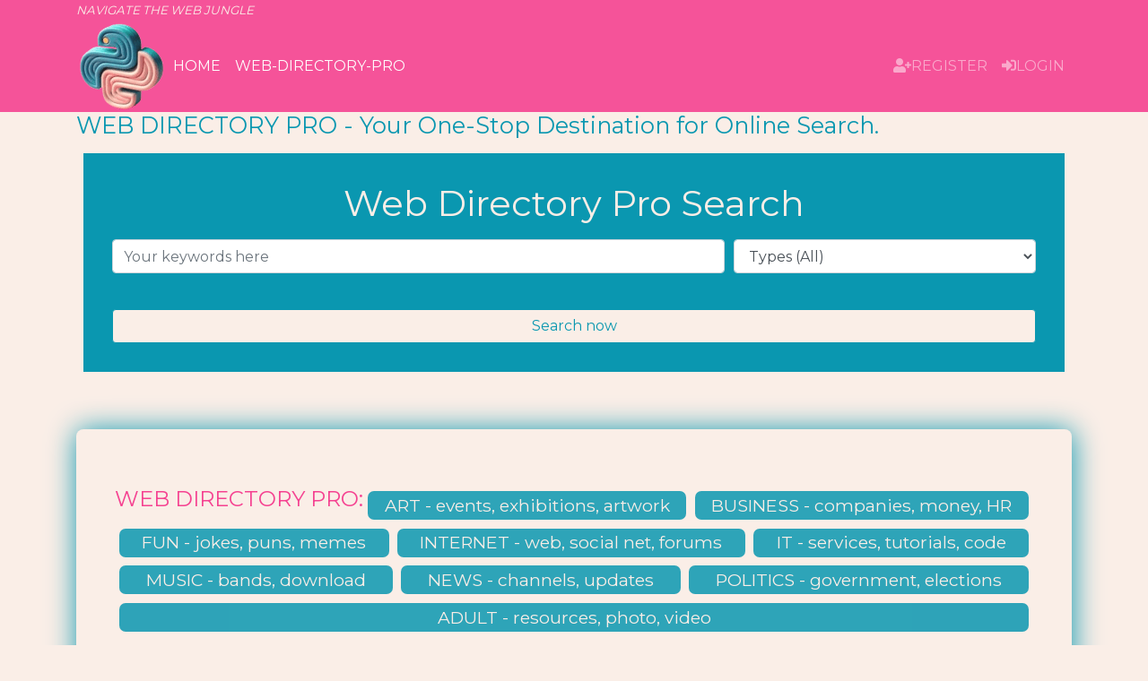

--- FILE ---
content_type: text/html; charset=utf-8
request_url: https://python-code.pro/webdirectorypro/
body_size: 7134
content:
<!doctype html>
<html lang="en" prefix="og: http://ogp.me/ns#" >
<head>
    <meta charset="UTF-8">
    <meta name="viewport" content="width=device-width, initial-scale=1.0">
    <meta http-equiv="X-UA-Compatible" content="ie=edge">
    <meta name="author" content="Andrey Bratus">
    <meta name="robots" content="index">
    <title>WEB DIRECTORY PRO: Find the Best Websites.</title>
    <meta name="description" content="Explore the top websites in various categories, simplify your online search with our curated listings; Add your Website and Get high quality backlinks free."> 
     
    <link rel="canonical" href="https://python-code.pro/webdirectorypro/">

  <link rel="preload" href="/static/css/all.css" as="style">
  <link rel="preload" href="/static/css/bootstrap.css" as="style">
  <link rel="preload" href="/static/css/lightbox.min.css" as="style">  

  <link rel="stylesheet" href="/static/css/all.css">
  <link rel="stylesheet" href="/static/css/bootstrap.css">
  <link rel="stylesheet" href="/static/css/lightbox.min.css">

  <link href="https://fonts.googleapis.com/css2?family=Montserrat" rel="stylesheet">

  <link rel="shortcut icon" href="/static/img/favicon.svg" type="image/svg+xml">
  <link rel="icon" href="/static/img/favicon-p.svg" type="image/svg+xml">
  
<!-- Google tag (gtag.js) -->
<script async src="https://www.googletagmanager.com/gtag/js?id=G-6Y9P6DWSHB"></script>
<script>
  window.dataLayer = window.dataLayer || [];
  function gtag(){dataLayer.push(arguments);}
  gtag('js', new Date());

  gtag('config', 'G-6Y9P6DWSHB');
</script>  

<!-- Yandex.Metrika counter -->
<script type="text/javascript" >
   (function(m,e,t,r,i,k,a){m[i]=m[i]||function(){(m[i].a=m[i].a||[]).push(arguments)};
   m[i].l=1*new Date();
   for (var j = 0; j < document.scripts.length; j++) {if (document.scripts[j].src === r) { return; }}
   k=e.createElement(t),a=e.getElementsByTagName(t)[0],k.async=1,k.src=r,a.parentNode.insertBefore(k,a)})
   (window, document, "script", "https://mc.yandex.ru/metrika/tag.js", "ym");

   ym(88167564, "init", {
        clickmap:true,
        trackLinks:true,
        accurateTrackBounce:true
   });
</script>
<noscript><div><img src="https://mc.yandex.ru/watch/88167564" style="position:absolute; left:-9999px;" alt="" /></div></noscript>
<!-- /Yandex.Metrika counter -->

  <!-- Yandex.RTB -->
<script>window.yaContextCb=window.yaContextCb||[]</script>
<script src="https://yandex.ru/ads/system/context.js" async></script>
<meta property="og:type" content="article">
    <meta property="og:title" content="WEB DIRECTORY PRO: Find the Best Websites.">
    <meta property="og:description" content="Explore the top websites in various categories, simplify your online search with our curated listings; Add your Website and Get high quality backlinks free.">
    <meta property="og:url" content="https://python-code.pro/webdirectorypro/">
    <meta property="og:site_name" content="Python Knowledge Hub">
    <meta property="og:image" content="https://python-code.pro/static/img/web-directory-pro.webp">
    <meta property="og:image:alt" content="WEB DIRECTORY - add your website">
    <meta property="og:image:width" content="600">
    <meta property="og:image:height" content="600">
    <meta name="twitter:card" content="summary">
    <meta name="twitter:creator" content="@abratus">
    <meta name="twitter:site" content="@abratus">
    <meta name="twitter:title" content="WEB DIRECTORY PRO: Find the Best Websites.">
    <meta name="twitter:description" content="Explore the top websites in various categories, simplify your online search with our curated listings; Add your Website and Get high quality backlinks free.">
    <meta name="twitter:url" content="https://python-code.pro/webdirectorypro/">
    <meta name="twitter:image" content="https://python-code.pro/static/img/web-directory-pro.webp">
    <meta name="twitter:image:alt" content="WEB DIRECTORY - add your website">
 
 
<script type="application/ld+json">
{
  "@context": "https://schema.org/",
  "@type": "Article",
  "name": "WEB DIRECTORY PRO: Find the Best Websites.",
  "headline": "Empowering Your Online Journey - WEB DIRECTORY PRO.",
  "description": "Explore the top websites in various categories, simplify your online search with our curated listings; Add your Website and Get high quality backlinks free.",
  "author": {
    "@type": "Person",
    "name": "Andrey BRATUS", 
    "jobTitle": "Senior Data Analyst",
    "url": "https://python-code.pro/"
  },
  "datePublished": "2023-01-04T00:05:00.000000+00:00",
  "dateModified": "2026-01-28T11:18:15.843187+00:00",
    "image": {
    "@type": "ImageObject","url": "https://python-code.pro/static/img/web-directory-pro.webp"},
  
  "url": "https://python-code.pro/webdirectorypro/",
  "mainEntityOfPage": "https://python-code.pro/webdirectorypro/",
  "publisher": {
    "@type": "Organization",
    "url": "https://python-code.pro/",
    "logo": "https://python-code.pro/static/img/py-code-logo.png",
    "name": "python-code.pro"
  }
}
</script>

<style>
.btn-secondary{color:#0A97B0!important;}
.social-icon{margin: 5px 9px;}
.pythoncenter {text-align: center;display: block; margin-left:auto;margin-right:auto;}
p {margin-top: 0; margin-bottom: 0.5rem;}
a.knowledge:link {color:#0A97B0;}
a.knowledge:visited {color:#0A97B0;}
a.knowledge:hover {background:#4CD3C2;}
body {font-family: "Montserrat";}
.hrj {border: dotted #F54291 7px;border-bottom: none;width: 20%;margin: 60px auto 20px;}
.blog_post {background: #FAEEE7;border-radius: 8px;box-shadow: 1px 1px 2rem #0A97B0; position: relative;}
h2, .h2 { font-size: 1.4rem; font-weight: 550;color: #0A97B0;}
h3, .h3 { font-size: 1.3rem; font-weight: 550;color: #0A97B0;}
#enumerated-h2-list {font-size: 1.4rem; font-weight: 550;color: #0A97B0;}
.no-indent {padding-left: 1rem; margin-left: 0}
.container_copy {padding: 2rem 2rem 2rem 2rem;}
.page-header {background-color: #FAEEE7;background-position: 50% 50%;background-repeat: no-repeat;background-size: cover;box-sizing: border-box;color: #FAEEE7;/*display: flex;*/align-items: center;justify-content: center;overflow: hidden;position: relative;padding: 5px 20px 0px 20px;}
.headerfont {font-size: 1.6rem;font-weight: 550;color: #0A97B0;}
img{width:100%;}
.logo{height:100px;width:100px;}
.crazy{height:170px;width:170px;border:4px;border-color:#F54291;border-style:solid;}
.meme{height:95%;width:95%;border:3px;border-color:#F54291;border-style:solid;margin-top: auto;margin-left: auto;margin-bottom: auto;margin-right: auto;align-items: center;background-color: #F54291;}
.knowledgebase{height:auto;width:65%;border:4px;border-color:#F54291;border-style:solid;margin-left: auto;margin-right: auto;align-items: center;}
.memes{border:2px;border-color:#F54291;border-style:solid;margin-left: auto;margin-right: auto;align-items: center;}
.python-code{background: #f4f4f4;border: 1px solid #ddd;border-left: 3px solid #f36d33;color: #666;page-break-inside: avoid;font-family: monospace;font-size: 15px;line-height: 1.6;margin-bottom: 1.6em;max-width: 100%;overflow: auto;padding: 1em 1.5em;display: block;word-wrap: break-word;}
.navbar{opacity:.9;text-transform:uppercase;}
.social a{margin-right:.4rem; color:#F54291;}
#jokes-search{background-size:cover;position:relative;min-height:100px;color:#fff;;border-radius:3px}
#jokes-search .home-search{min-height:100px;position:relative;border-radius:3px;padding: 0.5rem!important;}
#jokes-search .overlay{content:'';top:0;left:0;min-height:50px;width:100%;background:#0A97B0;padding: 2rem!important;}
#jokes-catalogue{background:url(/static/img/weird_jokes_search.webp) no-repeat top center fixed;background-size:cover;position:relative;min-height:1110px;color:#fff;padding-top:2rem;}
#jokes-menu-section{background:url(/static/img/weird_jokes_search.webp) no-repeat top center fixed;background-size:cover;position:relative;min-height:350px;color:#FAEEE7;padding-top:1rem;}
#jokes-search-inner{position:relative;overflow:hidden;min-height:40px;}
#jokes-search-inner::before{content:'';position:absolute;top:0;left:0;min-height:100%;width:100%;background:#0A97B0;}
#jokes-search-inner.jokes-search-search{min-height:270px;}
#joke-section{position:relative;overflow:hidden;padding: 1rem 0rem 0rem;min-height:200px;}
#joke-section::before{content:'';position:absolute;top:0;left:0;min-height:100%;width:80%;}
#joke-section.jokes-search-search{min-height:270px;}
#work{padding:6rem 0;}
.listing-preview a{position:relative;}
@media (max-width: 991px) {
#jokes-search{padding-top:4rem;}
#jokes-search h1{font-size:40px;}
.hide-md-down{display:none;}
}
@media (max-width: 768px) {
#jokes-search{padding-top:3rem;}
#jokes-search h1{font-size:40px;}
#jokes-search p{display:none;}
#top-bar{text-align:center;}
#top-bar .social{text-align:center!important;}
}
@media (max-width: 576px) {
#jokes-search h1{font-size:30px;}
#jokes-search-inner h1{font-size:40px;}
}
.python-menu-best {margin: 2em auto; max-width: 1400px;padding: 0 0.7em;box-sizing: border-box;}
.python-menu-best a {list-style-type: none;width: auto;flex-grow: 1;height: 2rem;font-size: 1.2rem;background: #0A97B0;text-align: center;margin: 0.3rem;padding: 0.1rem 0.7rem;color: #FAEEE7;text-decoration: none;border-radius: 7px;opacity: 0.85;}
.python-menu-best a:hover {opacity: 1;}
.python-menu-best nav {display: flex;flex-direction: row;flex-wrap: wrap; padding: 0;}
.python-menu-best div {display: flex;flex-direction: row;flex-wrap: wrap; padding: 0;}
.python-backmenu{background: no-repeat top center fixed;background-size:cover;min-height:150px;position:relative;overflow:hidden;}
.python-backmenu::before{content:'';position:absolute;top:0;left:0;min-height:100%;width:100%;background:#0A97B0;opacity: 0.85;}
</style> 
</head>
<body>
   
<header>

    
<div class="navbar navbar-expand-lg navbar-dark bg-primary sticky-top">
<div class="container"><small><em class="text-white">Navigate the web jungle</em></small></div></div>

<div class="navbar navbar-expand-lg navbar-dark bg-primary sticky-top">
<div class="container">
<img src="/static/img/py-code-logo.png" class="logo" alt="Web directory logo" >
<button class="navbar-toggler" type="button" data-toggle="collapse" data-target="#navbarNavAltMarkup">
  <span class="navbar-toggler-icon"></span>Menu</button>
<nav class="collapse navbar-collapse" id="navbarNavAltMarkup">

    <ul class="navbar-nav">
    <li  class="nav-item active mr-3"><a class="nav-link" href="/">Home</a></li>
    <li  class="nav-item active mr-3"><a class="nav-link" href="/webdirectorypro/">WEB-DIRECTORY-PRO</a></li>
  </ul>

  <ul class="navbar-nav ml-auto"><li  class="nav-item mr-3"
      ><a class="nav-link" href="/accounts/register"><i class="fas fa-user-plus"></i>Register</a></li>
      <li  class="nav-item mr-3"
      ><a class="nav-link" href="/accounts/login"><i class="fas fa-sign-in-alt"></i>Login</a></li>
    
  </ul></nav></div></div>
    
<h1 class="container headerfont">WEB DIRECTORY PRO - Your One-Stop Destination for Online Search.</h1>
</header>

<main><div id="jokes-search"><div class="container text-center">
<div class="home-search">
<div class="overlay">
  <h2 class="display-4 mb-3">Web Directory Pro Search</h2>
  
  <div class="search">
  <form action="/listings/search">
    <!-- Form Row 1 -->
    <div class="form-row">
      <div class="col-md-8 mb-3">
        <label class="sr-only">Keywords</label>
        <input type="text" name="keywords" class="form-control" placeholder="Your keywords here">
      </div>
      <div class="col-md-4 mb-3">
        <label class="sr-only">Types</label><select name="jtype" class="form-control"><option selected="true" disabled="disabled">Types (All)</option><option value="ART">ART</option><option value="BUSINESS">BUSINESS</option><option value="FUN">FUN</option><option value="INTERNET">INTERNET</option><option value="IT">IT</option><option value="MUSIC">MUSIC</option><option value="NEWS">NEWS</option><option value="POLITICS">POLITICS</option><option value="ADULT">ADULT</option></select>
      </div>
    </div><button class="btn btn-secondary btn-block mt-4" type="submit">Search now</button></form>
    </div>
</div></div></div></div>


  <!-- Listings -->
  <div id="cheat_sheets" class="py-4">
    <article class="container">
<div class="pythoncenter">

<script type="text/javascript">
    atOptions = {
        'key' : 'd630c8c95da5cbb7189ca3bbcea70bf5',
        'format' : 'iframe',
        'height' : 250,
        'width' : 300,
        'params' : {}
    };
</script>
<script type="text/javascript" src="//www.highperformanceformat.com/d630c8c95da5cbb7189ca3bbcea70bf5/invoke.js"></script>

</div><br><br>
    
        <div class="blog_post"><div class="container_copy"><nav class="python-menu-best">
<div>
<h4>WEB DIRECTORY PRO:</h4>
<a href="https://python-code.pro/webdirectorypro/art/">ART - events, exhibitions, artwork</a>
<a href="https://python-code.pro/webdirectorypro/business/">BUSINESS - companies, money, HR</a>
<a href="https://python-code.pro/webdirectorypro/fun/">FUN - jokes, puns, memes</a>
<a href="https://python-code.pro/webdirectorypro/internet/">INTERNET - web, social net, forums</a>
<a href="https://python-code.pro/webdirectorypro/it/">IT - services, tutorials, code</a>
<a href="https://python-code.pro/webdirectorypro/music/">MUSIC - bands, download</a>
<a href="https://python-code.pro/webdirectorypro/news/">NEWS - channels, updates</a>
<a href="https://python-code.pro/webdirectorypro/politics/">POLITICS - government, elections</a>
<a href="https://python-code.pro/webdirectorypro/adult/">ADULT - resources, photo, video</a>
</div>
</nav></div></div> 
  
     <br><h2 class="text-center mb-10">Latest Web Resources added:</h2><br><br>


<div class="container col-md-8">

  


<div class="blog_post">
<div class="container_copy">  
    <h3 class="python-post">NFK Podcast</h3>  
    <p class="python-post">added April 29, 2025, 5:11 p.m. in IT category.</p>     
    <h5 class="python-post"><a class="knowledge" href="https://www.youtube.com/@nfk_podcast">Visit 👉 NFK Podcast 👈</a></h5>
    <p>Welcome to the podcast channel hosted by Nasib, Head of Growth at DLT Austria and Scientific Researcher at MU. <br>Here, we spotlight breakthrough ideas, unique stories, bold innovations, and the people shaping tomorrow’s technologies.<br>From blockchain to AI, this channel dives into what’s next and why it matters.</p>
</div>
</div><br>
    

<div class="blog_post">
<div class="container_copy">  
    <h3 class="python-post">Moonlight Camping Oasis</h3>  
    <p class="python-post">added March 24, 2025, 7:03 p.m. in BUSINESS category.</p>     
    <h5 class="python-post"><a class="knowledge" href="Https://www.moonlightcampingoasis.com">Visit 👉 Moonlight Camping Oasis 👈</a></h5>
    <p>We provide quality camping and survival gear for those that are new to those running outfits and wanting premium gear</p>
</div>
</div><br>
    

<div class="blog_post">
<div class="container_copy">  
    <h3 class="python-post">Factorypin - High Quality Custom Pin manufacturer</h3>  
    <p class="python-post">added Feb. 28, 2025, 8:10 a.m. in ART category.</p>     
    <h5 class="python-post"><a class="knowledge" href="https://factorypin.com/">Visit 👉 Factorypin - High Quality Custom Pin manufacturer 👈</a></h5>
    <p>FactoryPin specializes in crafting premium custom enamel pins, coins, and medals. With 20+ years of experience and a global presence, we deliver innovative designs and impeccable quality. </p>
</div>
</div><br>
    

<div class="blog_post">
<div class="container_copy">  
    <h3 class="python-post">prettyinsights</h3>  
    <p class="python-post">added Feb. 9, 2025, 3:18 p.m. in INTERNET category.</p>     
    <h5 class="python-post"><a class="knowledge" href="https://prettyinsights.com">Visit 👉 prettyinsights 👈</a></h5>
    <p>Pretty Insights is a privacy-focused Google Analytics alternative that provides businesses with clear, actionable insights without compromising user data. Designed for simplicity and accuracy, Pretty Insights offers real-time analytics, traffic monitoring, and engagement tracking with an intuitive dashboard. Unlike traditional analytics tools, it prioritizes speed, ease of use, and GDPR compliance, ensuring that website owners can access meaningful metrics without intrusive tracking. Whether you&#x27;re a blogger, e-commerce store, or enterprise, Pretty Insights helps you make data-driven decisions while respecting visitor privacy.</p>
</div>
</div><br>
    

<div class="blog_post">
<div class="container_copy">  
    <h3 class="python-post">Weird Memes</h3>  
    <p class="python-post">added Dec. 5, 2024, 5:21 p.m. in FUN category.</p>     
    <h5 class="python-post"><a class="knowledge" href="https://x.com/DuhovnayaS">Visit 👉 Weird Memes 👈</a></h5>
    <p>Hilarious Jokes, Cringy MEMES, funny Puns and naughty videos that will make you laugh till you cry.</p>
</div>
</div><br>
    

<div class="blog_post">
<div class="container_copy">  
    <h3 class="python-post">NSFW Memes 18+</h3>  
    <p class="python-post">added Dec. 5, 2024, 5:08 p.m. in FUN category.</p>     
    <h5 class="python-post"><a class="knowledge" href="https://t.me/bratusnet">Visit 👉 NSFW Memes 18+ 👈</a></h5>
    <p>This naughty channel will make you laugh, cringe and possibly touch yourself. Jokes, memes, puns and  funny videos !!!</p>
</div>
</div><br>
    

<div class="blog_post">
<div class="container_copy">  
    <h3 class="python-post">Python and Fun</h3>  
    <p class="python-post">added Dec. 5, 2024, 5:05 p.m. in IT category.</p>     
    <h5 class="python-post"><a class="knowledge" href="https://t.me/pythoncodepro">Visit 👉 Python and Fun 👈</a></h5>
    <p>Python and Fun, Programming and Memes, coding jokes and puns/</p>
</div>
</div><br>
    

<div class="blog_post">
<div class="container_copy">  
    <h3 class="python-post">DirectoryHunt</h3>  
    <p class="python-post">added Dec. 5, 2024, 4:59 p.m. in INTERNET category.</p>     
    <h5 class="python-post"><a class="knowledge" href="https://directoryhunt.com/">Visit 👉 DirectoryHunt 👈</a></h5>
    <p>Discover, build backlinks, boost traffic, and promote your directory effortlessly!</p>
</div>
</div><br>
    

<div class="blog_post">
<div class="container_copy">  
    <h3 class="python-post">Libertarian Hub: Empowering Personal Freedom.</h3>  
    <p class="python-post">added Oct. 31, 2024, 4:50 p.m. in POLITICS category.</p>     
    <h5 class="python-post"><a class="knowledge" href="https://weird-jokes.com/libertarian-hub">Visit 👉 Libertarian Hub: Empowering Personal Freedom. 👈</a></h5>
    <p>Discover the philosophy of libertarianism and how it can empower individuals to live a life of personal freedom and individual rights.</p>
</div>
</div><br>
    

<div class="blog_post">
<div class="container_copy">  
    <h3 class="python-post">Conspiracy Hub: Uncovering the Truth</h3>  
    <p class="python-post">added Oct. 31, 2024, 4:49 p.m. in POLITICS category.</p>     
    <h5 class="python-post"><a class="knowledge" href="https://weird-jokes.com/conspiracy-hub">Visit 👉 Conspiracy Hub: Uncovering the Truth 👈</a></h5>
    <p>Explore the world of conspiracy theories and uncover the truth behind the mysteries. Join us in this journey of discovery and revelation.</p>
</div>
</div><br>
    

<div class="pythoncenter">

<script type="text/javascript">
    atOptions = {
        'key' : 'd630c8c95da5cbb7189ca3bbcea70bf5',
        'format' : 'iframe',
        'height' : 250,
        'width' : 300,
        'params' : {}
    };
</script>
<script type="text/javascript" src="//www.highperformanceformat.com/d630c8c95da5cbb7189ca3bbcea70bf5/invoke.js"></script>

</div><br>
<div class="blog_post"><div class="container_copy">
<p class="python-post"><h3 class="python-post">Add your Website and Get high quality backlinks rules:</h3> 
<ul>  
<li class="python-post">Resourse addition to WEB DIRECTORY PRO is absolutely free.</li>
<li class="python-post">You can add your website, Telegram channel, Tumblr account, Facebook group or Twitter List.</li>
<li class="python-post">User must login/register to add a site.</li>
<li class="python-post">URL should start with 'https://'.</li>
<li class="python-post">User must provide correct information in the correct feilds.</li>
<li class="python-post">Sites should not contain spam, hate speech or illegal content.</li>
<li class="python-post">Adult resources must be placed only in ADULT category.</li>
<li class="python-post">We are deleting links not following these simple rules.</li>
<li class="python-post">We are really appreciating backlinks from any page of your site to any page in WEB DIRECTORY PRO.</li></p>
</ul></div></div>
</div><div class="pythoncenter">

<script type="text/javascript">
    atOptions = {
        'key' : 'd630c8c95da5cbb7189ca3bbcea70bf5',
        'format' : 'iframe',
        'height' : 250,
        'width' : 300,
        'params' : {}
    };
</script>
<script type="text/javascript" src="//www.highperformanceformat.com/d630c8c95da5cbb7189ca3bbcea70bf5/invoke.js"></script>

</div><br><br></article>

</div></main>
<footer>
<div>
<div class="pythoncenter">

<script type="text/javascript">
    atOptions = {
        'key' : 'd630c8c95da5cbb7189ca3bbcea70bf5',
        'format' : 'iframe',
        'height' : 250,
        'width' : 300,
        'params' : {}
    };
</script>
<script type="text/javascript" src="//www.highperformanceformat.com/d630c8c95da5cbb7189ca3bbcea70bf5/invoke.js"></script>

</div><br>
</div>

<div class="social text-center"> 
  <b class="social-icon">Contacts:</b>
  <a rel="nofollow" href="mailto:andrey@bratus.net" target="_blank">
    <i class="social-icon fas fa-envelope-open fa-lg"> mail</i></a>
  <a rel="nofollow" href="https://x.com/abratus" target="_blank">
    <i class="social-icon fab fa-twitter fa-lg"> X</i></a>
  <a rel="nofollow" href="https://t.me/pythoncodepro" target="_blank">
    <i class="social-icon fab fa-telegram fa-lg"> Telegram</i></a>         
  <a rel="nofollow" href="https://www.facebook.com/andrey.bratus.5" target="_blank">
    <i class="social-icon fab fa-facebook fa-lg"> Facebook</i></a>
  <a rel="nofollow" href="https://www.linkedin.com/in/andrey-bratus-3775a72/" target="_blank">
    <i class="social-icon fab fa-linkedin fa-lg"> LinkedIN</i></a>      
</div>
<br>

<div class="text-center"> 
<div class="container col-md-8">

  
<b class="social-icon">Support our honest CEO project, Donate Bitcoin:</b><br>
<small style="font-size:0.6em;" >bc1p43tch9sl53t5fsahclw445cwedcxf5ssfj9x84k23kp5ytjjc58qppwf3f</small>
<figure><img src="https://weird-jokes.com/static/img/bitcoin-code.webp" class="container col-md-2"  alt="Support our honest CEO efforts, Keep this website alive."><figcaption>Thank you!</figcaption></figure> 
      
</div>
</div>

<div id="main-footer" class="py-4 bg-primary text-white text-center">
    
<p>Copyright &copy;<span class="year"> Since 2022 - designed by Andrey BRATUS.</span><br>Virtual GPS for Cyberspace.</p>
    
</div>
</footer>
    <!-- jQuery first, then Popper.js, then Bootstrap JS -->
    <script src="https://code.jquery.com/jquery-3.3.1.slim.min.js" integrity="sha384-q8i/X+965DzO0rT7abK41JStQIAqVgRVzpbzo5smXKp4YfRvH+8abtTE1Pi6jizo" crossorigin="anonymous"></script>
    <script src="https://cdn.jsdelivr.net/npm/popper.js@1.14.3/dist/umd/popper.min.js" integrity="sha384-ZMP7rVo3mIykV+2+9J3UJ46jBk0WLaUAdn689aCwoqbBJiSnjAK/l8WvCWPIPm49" crossorigin="anonymous"></script>
    <script src="https://cdn.jsdelivr.net/npm/bootstrap@4.1.3/dist/js/bootstrap.min.js" integrity="sha384-ChfqqxuZUCnJSK3+MXmPNIyE6ZbWh2IMqE241rYiqJxyMiZ6OW/JmZQ5stwEULTy" crossorigin="anonymous"></script>
    
</body>
</html>

--- FILE ---
content_type: text/css
request_url: https://python-code.pro/static/css/all.css
body_size: 828
content:
.fa,.fas,.far,.fal,.fab {
    -moz-osx-font-smoothing: grayscale;
    -webkit-font-smoothing: antialiased;
    display: inline-block;
    font-style: normal;
    font-variant: normal;
    text-rendering: auto;
    line-height: 1
}

.fa-4x {
    font-size: 4em
}

.fa-lg {
    font-size: 1.33em
}

.fa-smile:before {
  content: "\f118"; }

.fa-smile-wink:before {
  content: "\f4da"; }

.fa-sitemap:before {
  content: "\f0e8"; }


.fa-comment:before {
    content: "\f075"
}

.fa-envelope-open:before {
    content: "\f2b6"
}

.fa-facebook:before {
    content: "\f09a"
}

.fa-home:before {
    content: "\f015"
}

.fa-instagram:before {
    content: "\f16d"
}

.fa-sign-in-alt:before {
    content: "\f2f6"
}

.fa-sign-out-alt:before {
    content: "\f2f5"
}

.fa-suitcase:before {
    content: "\f0f2"
}

.fa-telegram:before {
    content: "\f2c6"
}

.fa-twitter:before {
    content: "\f099"
}

.fa-linkedin:before {
  content: "\f08c"; }

.fa-linkedin-in:before {
  content: "\f0e1"; }

.fa-user-plus:before {
    content: "\f234"
}

.sr-only {
  border: 0;
  clip: rect(0, 0, 0, 0);
  height: 1px;
  margin: -1px;
  overflow: hidden;
  padding: 0;
  position: absolute;
  width: 1px; }

.sr-only-focusable:active, .sr-only-focusable:focus {
  clip: auto;
  height: auto;
  margin: 0;
  overflow: visible;
  position: static;
  width: auto; }
@font-face {
  font-family: 'Font Awesome 5 Brands';
  font-style: normal;
  font-weight: normal;
  src: url("../webfonts/fa-brands-400.eot");
  src: url("../webfonts/fa-brands-400.eot?#iefix") format("embedded-opentype"), url("../webfonts/fa-brands-400.woff2") format("woff2"), url("../webfonts/fa-brands-400.woff") format("woff"), url("../webfonts/fa-brands-400.ttf") format("truetype"), url("../webfonts/fa-brands-400.svg#fontawesome") format("svg");
  font-display: swap; }

.fab {
  font-family: 'Font Awesome 5 Brands'; }
@font-face {
  font-family: 'Font Awesome 5 Free';
  font-style: normal;
  font-weight: 400;
  src: url("../webfonts/fa-regular-400.eot");
  src: url("../webfonts/fa-regular-400.eot?#iefix") format("embedded-opentype"), url("../webfonts/fa-regular-400.woff2") format("woff2"), url("../webfonts/fa-regular-400.woff") format("woff"), url("../webfonts/fa-regular-400.ttf") format("truetype"), url("../webfonts/fa-regular-400.svg#fontawesome") format("svg");
  font-display: swap; }

.far {
  font-family: 'Font Awesome 5 Free';
  font-weight: 400; }
@font-face {
  font-family: 'Font Awesome 5 Free';
  font-style: normal;
  font-weight: 900;
  src: url("../webfonts/fa-solid-900.eot");
  src: url("../webfonts/fa-solid-900.eot?#iefix") format("embedded-opentype"), url("../webfonts/fa-solid-900.woff2") format("woff2"), url("../webfonts/fa-solid-900.woff") format("woff"), url("../webfonts/fa-solid-900.ttf") format("truetype"), url("../webfonts/fa-solid-900.svg#fontawesome") format("svg");
  font-display: swap; }

.fa,
.fas {
  font-family: 'Font Awesome 5 Free';
  font-weight: 900; }

.fa-angle-double-right:before {
  content: "\f101"; }

.fa-angle-right:before {
  content: "\f105"; }

.fa-angle-double-left:before {
  content: "\f100"; }

.fa-angle-left:before {
  content: "\f104"; }    